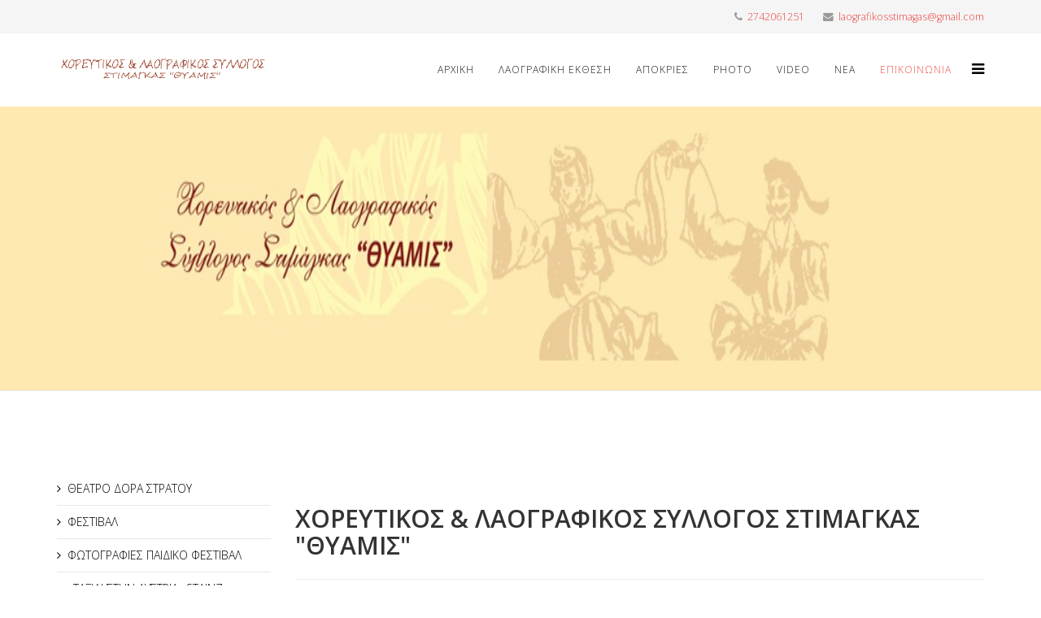

--- FILE ---
content_type: text/html; charset=utf-8
request_url: https://laografikosstimangas.gr/index.php/apikoinonia-thiamis
body_size: 6371
content:
<!DOCTYPE html>
<html xmlns="http://www.w3.org/1999/xhtml" xml:lang="el-gr" lang="el-gr" dir="ltr">
<head>
    <meta http-equiv="X-UA-Compatible" content="IE=edge">
    <meta name="viewport" content="width=device-width, initial-scale=1">
    
    	<base href="https://laografikosstimangas.gr/index.php/apikoinonia-thiamis" />
	<meta http-equiv="content-type" content="text/html; charset=utf-8" />
	<meta name="keywords" content="ΧΟΡΕΥΤΙΚΟΣ &amp; ΛΑΟΓΡΑΦΙΚΟΣ ΣΥΛΛΟΓΟΣ ΣΤΙΜΑΓΚΑΣ ΘΥΑΜΙΣ" />
	<meta name="description" content="ΧΟΡΕΥΤΙΚΟΣ &amp; ΛΑΟΓΡΑΦΙΚΟΣ ΣΥΛΛΟΓΟΣ ΣΤΙΜΑΓΚΑΣ ΘΥΑΜΙΣ" />
	<meta name="generator" content="Joomla! - Open Source Content Management" />
	<title>ΧΟΡΕΥΤΙΚΟΣ &amp; ΛΑΟΓΡΑΦΙΚΟΣ ΣΥΛΛΟΓΟΣ ΣΤΙΜΑΓΚΑΣ ΘΥΑΜΙΣ</title>
	<link href="/templates/agency/images/favicon.ico" rel="shortcut icon" type="image/vnd.microsoft.icon" />
	<link rel="stylesheet" href="/plugins/system/cookiehint/css/style.css" type="text/css" media="all" />
	<link rel="stylesheet" href="//fonts.googleapis.com/css?family=Open+Sans:300,300italic,regular,italic,600,600italic,700,700italic,800,800italic&amp;subset=latin" type="text/css" />
	<link rel="stylesheet" href="/templates/agency/css/bootstrap.min.css" type="text/css" />
	<link rel="stylesheet" href="/templates/agency/css/font-awesome.min.css" type="text/css" />
	<link rel="stylesheet" href="/templates/agency/css/legacy.css" type="text/css" />
	<link rel="stylesheet" href="/templates/agency/css/template.css" type="text/css" />
	<link rel="stylesheet" href="/templates/agency/css/presets/preset4.css" type="text/css" class="preset" />
	<link rel="stylesheet" href="/media/com_acymailing/css/module_default.css?v=1478725549" type="text/css" />
	<link rel="stylesheet" href="https://laografikosstimangas.gr/media/com_uniterevolution2/assets/rs-plugin/css/settings.css" type="text/css" />
	<link rel="stylesheet" href="https://laografikosstimangas.gr/media/com_uniterevolution2/assets/rs-plugin/css/dynamic-captions.css" type="text/css" />
	<link rel="stylesheet" href="https://laografikosstimangas.gr/media/com_uniterevolution2/assets/rs-plugin/css/static-captions.css" type="text/css" />
	<style type="text/css">
#redim-cookiehint{bottom: 0px; top: auto !important;}body{font-family:Open Sans, sans-serif; font-weight:300; }h1{font-family:Open Sans, sans-serif; font-weight:800; }h2{font-family:Open Sans, sans-serif; font-weight:600; }h3{font-family:Open Sans, sans-serif; font-weight:normal; }h4{font-family:Open Sans, sans-serif; font-weight:normal; }h5{font-family:Open Sans, sans-serif; font-weight:600; }h6{font-family:Open Sans, sans-serif; font-weight:600; }#sp-top-bar{ background-color:#f5f5f5;color:#999999; }
	</style>
	<script src="/media/system/js/core.js" type="text/javascript"></script>
	<script src="/media/jui/js/jquery.min.js" type="text/javascript"></script>
	<script src="/media/jui/js/jquery-noconflict.js" type="text/javascript"></script>
	<script src="/media/jui/js/jquery-migrate.min.js" type="text/javascript"></script>
	<script src="/media/system/js/punycode.js" type="text/javascript"></script>
	<script src="/media/system/js/validate.js" type="text/javascript"></script>
	<script src="/media/system/js/html5fallback.js" type="text/javascript"></script>
	<script src="/templates/agency/js/bootstrap.min.js" type="text/javascript"></script>
	<script src="/templates/agency/js/jquery.sticky.js" type="text/javascript"></script>
	<script src="/templates/agency/js/main.js" type="text/javascript"></script>
	<script src="/media/com_acymailing/js/acymailing_module.js?v=550" type="text/javascript" async="async"></script>
	<script src="https://laografikosstimangas.gr/media/com_uniterevolution2/assets/rs-plugin/js/jquery.themepunch.plugins.min.js" type="text/javascript"></script>
	<script src="https://laografikosstimangas.gr/media/com_uniterevolution2/assets/rs-plugin/js/jquery.themepunch.revolution.min.js" type="text/javascript"></script>
	<script type="text/javascript">
window.setInterval(function(){var r;try{r=window.XMLHttpRequest?new XMLHttpRequest():new ActiveXObject("Microsoft.XMLHTTP")}catch(e){}if(r){r.open("GET","/index.php?option=com_ajax&format=json",true);r.send(null)}},840000);jQuery(function($){ $(".hasTooltip").tooltip({"html": true,"container": "body"}); });(function(){	function blockCookies(disableCookies, disableLocal, disableSession){		if(disableCookies == 1){			if(!document.__defineGetter__){				Object.defineProperty(document, 'cookie',{					get: function(){ return ''; },					set: function(){ return true;}				});			}else{					var oldSetter = document.__lookupSetter__('cookie');				if(oldSetter) {					Object.defineProperty(document, 'cookie', {						get: function(){ return ''; },						set: function(v){							if(v.match(/reDimCookieHint\=/)) {								oldSetter.call(document, v);							}							return true;						}					});				}			}			var cookies = document.cookie.split(';');			for (var i = 0; i < cookies.length; i++) {				var cookie = cookies[i];				var pos = cookie.indexOf('=');				var name = '';				if(pos > -1){					name = cookie.substr(0, pos);				}else{					name = cookie;				}				if(name.match(/reDimCookieHint/)) {					document.cookie = name + '=; expires=Thu, 01 Jan 1970 00:00:00 GMT';				}			}		}			if(disableLocal == 1){				window.localStorage.clear();			window.localStorage.__proto__ = Object.create(window.Storage.prototype);			window.localStorage.__proto__.setItem = function(){ return undefined; };		}		if(disableSession == 1){				window.sessionStorage.clear();			window.sessionStorage.__proto__ = Object.create(window.Storage.prototype);			window.sessionStorage.__proto__.setItem = function(){ return undefined; };		}	}	blockCookies(1,1,1);}());	if(typeof acymailing == 'undefined'){
					var acymailing = Array();
				}
				acymailing['NAMECAPTION'] = 'Name';
				acymailing['NAME_MISSING'] = 'Please enter your name';
				acymailing['EMAILCAPTION'] = 'E-mail';
				acymailing['VALID_EMAIL'] = 'Please enter a valid e-mail address';
				acymailing['ACCEPT_TERMS'] = 'Please check the Terms and Conditions';
				acymailing['CAPTCHA_MISSING'] = 'The captcha is invalid, please try again';
				acymailing['NO_LIST_SELECTED'] = 'Please select the lists you want to subscribe to';
		
	</script>
	<script type="text/javascript">
		(function() {
			Joomla.JText.load({"JLIB_FORM_FIELD_INVALID":"\u0386\u03ba\u03c5\u03c1\u03bf \u03c0\u03b5\u03b4\u03af\u03bf:&#160"});
		})();
	</script>

   
    </head>
<body class="site com-contact view-contact no-layout no-task itemid-114 el-gr ltr  sticky-header layout-fluid">
    <div class="body-innerwrapper">
        <section id="sp-top-bar"><div class="container"><div class="row"><div id="sp-top1" class="col-sm-6 col-md-6"><div class="sp-column "></div></div><div id="sp-top2" class="col-sm-6 col-md-6"><div class="sp-column "><ul class="sp-contact-info"><li class="sp-contact-phone"><i class="fa fa-phone"></i> <a href="tel:2742061251">2742061251</a></li><li class="sp-contact-email"><i class="fa fa-envelope"></i> <a href="mailto:laografikosstimagas@gmail.com">laografikosstimagas@gmail.com</a></li></ul></div></div></div></div></section><header id="sp-header"><div class="container"><div class="row"><div id="sp-logo" class="col-xs-8 col-sm-3 col-md-3"><div class="sp-column "><a class="logo" href="/"><h1><img class="sp-default-logo" src="/images/logo-thiam.png" alt="ΧΟΡΕΥΤΙΚΟΣ & ΛΑΟΓΡΑΦΙΚΟΣ ΣΥΛΛΟΓΟΣ ΣΤΙΜΑΓΚΑΣ "ΘΥΑΜΙΣ""></h1></a></div></div><div id="sp-menu" class="col-xs-4 col-sm-9 col-md-9"><div class="sp-column ">			<div class='sp-megamenu-wrapper'>
				<a id="offcanvas-toggler" href="#"><i class="fa fa-bars"></i></a>
				<ul class="sp-megamenu-parent menu-fade hidden-xs"><li class="sp-menu-item"><a  href="/index.php" >ΑΡΧΙΚΗ</a></li><li class="sp-menu-item"><a  href="/index.php/laografiki-ekthesi-stimanga" >ΛΑΟΓΡΑΦΙΚΗ ΕΚΘΕΣΗ</a></li><li class="sp-menu-item"><a  href="/index.php/stimanga-apokries" >ΑΠΟΚΡΙΕΣ</a></li><li class="sp-menu-item"><a  href="/index.php/fotografies" >PHOTO</a></li><li class="sp-menu-item"><a  href="/index.php/video" >Video</a></li><li class="sp-menu-item"><a  href="/index.php/nea-stimangas-thiamis" >Νέα</a></li><li class="sp-menu-item current-item active"><a  href="/index.php/apikoinonia-thiamis" >Επικοινωνία</a></li></ul>			</div>
		</div></div></div></div></header><section id="sp-page-title"><div class="row"><div id="sp-title" class="col-sm-12 col-md-12"><div class="sp-column "><div class="sp-module "><div class="sp-module-content"><!-- START REVOLUTION SLIDER 4.3.6 b3 fullwidth mode -->

<div id="rev_slider_1_1_wrapper" class="rev_slider_wrapper fullwidthbanner-container" style="margin:0px auto;background-color:#;padding:0px;margin-top:0px;margin-bottom:0px;max-height:350px;">
	<div id="rev_slider_1_1" class="rev_slider fullwidthabanner" style="display:none;max-height:350px;height:350;">
<ul>	<!-- SLIDE  -->
	<li data-transition="random" data-slotamount="7" data-masterspeed="300" >
		<!-- MAIN IMAGE -->
		<img src="https://laografikosstimangas.gr/images/headers/8iamis.jpg"  alt="8iamis"  data-bgposition="center top" data-bgfit="100% 100%" data-bgrepeat="no-repeat">
		<!-- LAYERS -->
	</li>
	<!-- SLIDE  -->
	<li data-transition="random" data-slotamount="7" data-masterspeed="300" >
		<!-- MAIN IMAGE -->
		<img src="https://laografikosstimangas.gr/images/IMG_0354-2.JPG"  alt="IMG_0354-2"  data-bgposition="center top" data-bgfit="100% 100%" data-bgrepeat="no-repeat">
		<!-- LAYERS -->
	</li>
	<!-- SLIDE  -->
	<li data-transition="random" data-slotamount="7" data-masterspeed="300" >
		<!-- MAIN IMAGE -->
		<img src="https://laografikosstimangas.gr/images/IMG_0347-2.JPG"  alt="IMG_0347-2"  data-bgposition="center top" data-bgfit="100% 100%" data-bgrepeat="no-repeat">
		<!-- LAYERS -->
	</li>
</ul>
<div class="tp-bannertimer tp-bottom" style="display:none; visibility: hidden !important;"></div>	</div>
</div>			
			<script type="text/javascript">

				var tpj=jQuery;				
												
				var revapi1;
				
				tpj(document).ready(function() {
								
				if(tpj('#rev_slider_1_1').revolution == undefined)
					revslider_showDoubleJqueryError('#rev_slider_1_1');
				else
				   revapi1 = tpj('#rev_slider_1_1').show().revolution(
					{
						dottedOverlay:"none",
						delay:9000,
						startwidth:960,
						startheight:350,
						hideThumbs:200,
						
						thumbWidth:100,
						thumbHeight:50,
						thumbAmount:3,
						
						navigationType:"none",
						navigationArrows:"solo",
						navigationStyle:"round",
						
						touchenabled:"on",
						onHoverStop:"off",
						
						swipe_velocity: 0.7,
							swipe_min_touches: 1,
							swipe_max_touches: 1,
							drag_block_vertical: false,
						
						keyboardNavigation:"off",
						
						navigationHAlign:"center",
						navigationVAlign:"bottom",
						navigationHOffset:0,
						navigationVOffset:20,

						soloArrowLeftHalign:"left",
						soloArrowLeftValign:"center",
						soloArrowLeftHOffset:20,
						soloArrowLeftVOffset:0,

						soloArrowRightHalign:"right",
						soloArrowRightValign:"center",
						soloArrowRightHOffset:20,
						soloArrowRightVOffset:0,
								
						shadow:0,
						fullWidth:"on",
						fullScreen:"off",

						spinner:"spinner0",
						
						stopLoop:"off",
						stopAfterLoops:-1,
						stopAtSlide:-1,

						
						shuffle:"off",
						
						autoHeight:"off",						
						forceFullWidth:"off",						
												
												
						hideTimerBar:"on",						
						hideThumbsOnMobile:"off",
						hideNavDelayOnMobile:1500,						hideBulletsOnMobile:"off",
						hideArrowsOnMobile:"off",
						hideThumbsUnderResolution:0,
						
						hideSliderAtLimit:0,
						hideCaptionAtLimit:0,
						hideAllCaptionAtLilmit:0,
						startWithSlide:0,
						fullScreenOffsetContainer: "",
						isJoomla:true
					});
				
				});	//ready
				
			</script>
			
			<!-- END REVOLUTION SLIDER -->	</div></div></div></div></div></section><section id="sp-main-body"><div class="container"><div class="row"><div id="sp-left" class="col-sm-3 col-md-3"><div class="sp-column custom-class"><div class="sp-module "><div class="sp-module-content"><ul class="nav menu">
<li class="item-115"><a href="/index.php/theatro-dora-stratou" >ΘΕΑΤΡΟ ΔΟΡΑ ΣΤΡΑΤΟΥ</a></li><li class="item-116"><a href="/index.php/paidiko-festival" >ΦΕΣΤΙΒΑΛ</a></li><li class="item-142"><a href="/index.php/fotografies-paidiko-festival" >ΦΩΤΟΓΡΑΦΙΕΣ ΠΑΙΔΙΚΟ ΦΕΣΤΙΒΑΛ</a></li><li class="item-143"><a href="/index.php/taksidi-stin-afstria-stainz" >«ΤΑΞΙΔΙ ΣΤΗΝ ΑΥΣΤΡΙΑ» STAINZ</a></li><li class="item-162"><a href="/index.php/afstria-2018" >ΑΥΣΤΡΊΑ 2018</a></li><li class="item-144"><a href="/index.php/kypros-4o-mesogeiako-festival" >ΚΥΠΡΟΣ 4ο ΜΕΣΟΓΕΙΑΚΟ ΦΕΣΤΙΒΑΛ </a></li><li class="item-117"><a href="/index.php/viografiko-stimanga" >ΒΙΟΓΡΑΦΙΚΟ</a></li><li class="item-118"><a href="/index.php/topothesia-stimanga" >ΤΟΠΟΘΕΣΙΑ</a></li><li class="item-163"><a href="/index.php/oroi-xrisis" >ΟΡΟΙ ΧΡΗΣΗΣ</a></li></ul>
</div></div><div class="sp-module "><h3 class="sp-module-title">News letter</h3><div class="sp-module-content"><div class="acymailing_module" id="acymailing_module_formAcymailing30361">
	<div class="acymailing_fulldiv" id="acymailing_fulldiv_formAcymailing30361"  >
		<form id="formAcymailing30361" action="/index.php/apikoinonia-thiamis" onsubmit="return submitacymailingform('optin','formAcymailing30361')" method="post" name="formAcymailing30361"  >
		<div class="acymailing_module_form" >
									<table class="acymailing_form">
				<tr>
												<td class="acyfield_name acy_requiredField">
								<input id="user_name_formAcymailing30361"  onfocus="if(this.value == 'Name') this.value = '';" onblur="if(this.value=='') this.value='Name';" class="inputbox" type="text" name="user[name]" style="width:80%" value="Name" title="Name"/>
							</td> </tr><tr>							<td class="acyfield_email acy_requiredField">
								<input id="user_email_formAcymailing30361"  onfocus="if(this.value == 'E-mail') this.value = '';" onblur="if(this.value=='') this.value='E-mail';" class="inputbox" type="text" name="user[email]" style="width:80%" value="E-mail" title="E-mail"/>
							</td> </tr><tr>

					
					<td  class="acysubbuttons">
												<input class="button subbutton btn btn-primary" type="submit" value="Subscribe" name="Submit" onclick="try{ return submitacymailingform('optin','formAcymailing30361'); }catch(err){alert('The form could not be submitted '+err);return false;}"/>
											</td>
				</tr>
			</table>
						<input type="hidden" name="ajax" value="0" />
			<input type="hidden" name="acy_source" value="module_97" />
			<input type="hidden" name="ctrl" value="sub"/>
			<input type="hidden" name="task" value="notask"/>
			<input type="hidden" name="redirect" value="https%3A%2F%2Flaografikosstimangas.gr%2Findex.php%2Fapikoinonia-thiamis"/>
			<input type="hidden" name="redirectunsub" value="https%3A%2F%2Flaografikosstimangas.gr%2Findex.php%2Fapikoinonia-thiamis"/>
			<input type="hidden" name="option" value="com_acymailing"/>
						<input type="hidden" name="hiddenlists" value="1"/>
			<input type="hidden" name="acyformname" value="formAcymailing30361" />
									</div>
		</form>
	</div>
	</div>
</div></div></div></div><div id="sp-component" class="col-sm-9 col-md-9"><div class="sp-column "><div id="system-message-container">
	</div>
<div class="contact" itemscope itemtype="https://schema.org/Person">
	
			<div class="page-header">
			<h2>
								<span class="contact-name" itemprop="name">ΧΟΡΕΥΤΙΚΟΣ & ΛΑΟΓΡΑΦΙΚΟΣ ΣΥΛΛΟΓΟΣ ΣΤΙΜΑΓΚΑΣ "ΘΥΑΜΙΣ"</span>
			</h2>
		</div>
	
	
	
	
	
	
	
 	
	
	
	
			<h3>Επαφή</h3>	
	
			<dl class="contact-position dl-horizontal">
			<dd itemprop="jobTitle">
				Κατερίνα Ζάρκου			</dd>
		</dl>
	
	<dl class="contact-address dl-horizontal" itemprop="address" itemscope itemtype="https://schema.org/PostalAddress">
			<dt>
			<span class="jicons-icons">
				<img src="/media/contacts/images/con_address.png" alt="Διεύθυνση: " />			</span>
		</dt>

					<dd>
				<span class="contact-street" itemprop="streetAddress">
					ΚΟΙΝΟΤΗΤΑ ΣΤΙΜΑΓΚΑΣ					<br />
				</span>
			</dd>
		
					<dd>
				<span class="contact-suburb" itemprop="addressLocality">
					ΚΟΡΙΝΘΟΣ					<br />
				</span>
			</dd>
							<dd>
				<span class="contact-state" itemprop="addressRegion">
					ΔΗΜΟΣ ΒΕΛΟΥ -ΒΟΧΑΣ					<br />
				</span>
			</dd>
							<dd>
				<span class="contact-postcode" itemprop="postalCode">
					20002					<br />
				</span>
			</dd>
						<dd>
			<span class="contact-country" itemprop="addressCountry">
				laografikosstimagas@gmail.com				<br />
			</span>
		</dd>
			

	<dt>
		<span class="jicons-icons">
			<img src="/media/contacts/images/con_tel.png" alt="Τηλέφωνο: " />		</span>
	</dt>
	<dd>
		<span class="contact-telephone" itemprop="telephone">
			2742061251		</span>
	</dd>
</dl>

	
	
	
	
				
					<h3>Φόρμα Επαφής</h3>		
		<div class="contact-form">
	<form id="contact-form" action="/index.php/apikoinonia-thiamis" method="post" class="form-validate form-horizontal well">
															<fieldset>
											<legend>Αποστείλετε ένα Email</legend>
																						<div class="control-group">
			<div class="control-label">
			<span class="spacer"><span class="before"></span><span class="text"><label id="jform_spacer-lbl" class=""><strong class="red">*</strong> Απαιτούμενο πεδίο</label></span><span class="after"></span></span>					</div>
		<div class="controls"> </div>
</div>
																	<div class="control-group">
			<div class="control-label">
			<label id="jform_contact_name-lbl" for="jform_contact_name" class="hasTooltip required" title="&lt;strong&gt;Όνομα&lt;/strong&gt;&lt;br /&gt;Το όνομά σας">
	Όνομα<span class="star">&#160;*</span></label>
					</div>
		<div class="controls"><input type="text" name="jform[contact_name]" id="jform_contact_name" value="" class="required" size="30" required aria-required="true" /></div>
</div>
																	<div class="control-group">
			<div class="control-label">
			<label id="jform_contact_email-lbl" for="jform_contact_email" class="hasTooltip required" title="&lt;strong&gt;Διεύθυνση ηλεκτρονικού ταχυδρομείου&lt;/strong&gt;&lt;br /&gt;Διεύθυνση ηλεκτρονικού ταχυδρομείου της επαφής">
	Διεύθυνση ηλεκτρονικού ταχυδρομείου<span class="star">&#160;*</span></label>
					</div>
		<div class="controls"><input type="email" name="jform[contact_email]" class="validate-email required" id="jform_contact_email" value="" size="30" autocomplete="email" required aria-required="true" /></div>
</div>
																	<div class="control-group">
			<div class="control-label">
			<label id="jform_contact_emailmsg-lbl" for="jform_contact_emailmsg" class="hasTooltip required" title="&lt;strong&gt;Θέμα&lt;/strong&gt;&lt;br /&gt;Εισάγετε το θέμα του μηνύματός σας εδώ.">
	Θέμα<span class="star">&#160;*</span></label>
					</div>
		<div class="controls"><input type="text" name="jform[contact_subject]" id="jform_contact_emailmsg" value="" class="required" size="60" required aria-required="true" /></div>
</div>
																	<div class="control-group">
			<div class="control-label">
			<label id="jform_contact_message-lbl" for="jform_contact_message" class="hasTooltip required" title="&lt;strong&gt;Μήνυμα&lt;/strong&gt;&lt;br /&gt;Εισάγετε εδώ το μήνυμά σας.">
	Μήνυμα<span class="star">&#160;*</span></label>
					</div>
		<div class="controls"><textarea name="jform[contact_message]" id="jform_contact_message" cols="50" rows="10" class="required" required aria-required="true" ></textarea></div>
</div>
																	<div class="control-group">
			<div class="control-label">
			<label id="jform_contact_email_copy-lbl" for="jform_contact_email_copy" class="hasTooltip" title="&lt;strong&gt;Αποστολή αντίγραφου σε σας&lt;/strong&gt;&lt;br /&gt;Αποστολή αντιγράφου του μηνύματος στη διεύθυνση που έχετε εισάγει.">
	Αποστολή αντίγραφου σε σας</label>
							<span class="optional">(προαιρετικό)</span>
					</div>
		<div class="controls"><input type="checkbox" name="jform[contact_email_copy]" id="jform_contact_email_copy" value="1" /></div>
</div>
									</fieldset>
														<div class="control-group">
			<div class="controls">
				<button class="btn btn-primary validate" type="submit">Αποστολή Μηνύματος</button>
				<input type="hidden" name="option" value="com_contact" />
				<input type="hidden" name="task" value="contact.submit" />
				<input type="hidden" name="return" value="" />
				<input type="hidden" name="id" value="1:2016-07-18-12-40-08" />
				<input type="hidden" name="05ac4e36e1daf0703825c4506393b508" value="1" />			</div>
		</div>
	</form>
</div>

		
			
	
	
	
	
			</div>
</div></div></div></div></section><footer id="sp-footer"><div class="container"><div class="row"><div id="sp-footer1" class="col-sm-12 col-md-12"><div class="sp-column "><div class="sp-module "><div class="sp-module-content">

<div class="custom"  >
	<p style="text-align: center;">© 2016 laografikosstimangas.gr. All Rights Reserved. Κατασκευή Ιστοσελίδων <a title="δημιουργια ιστοσελιδας" href="http://thessweb.gr/">thessweb.gr</a></p></div>
</div></div></div></div></div></div></footer>
        <div class="offcanvas-menu">
            <a href="#" class="close-offcanvas"><i class="fa fa-remove"></i></a>
            <div class="offcanvas-inner">
                                    <div class="sp-module _menu"><h3 class="sp-module-title">Main Menu</h3><div class="sp-module-content"><ul class="nav menu nav-pills">
<li class="item-101 default"><a href="/index.php" >ΑΡΧΙΚΗ</a></li><li class="item-108"><a href="/index.php/laografiki-ekthesi-stimanga" >ΛΑΟΓΡΑΦΙΚΗ ΕΚΘΕΣΗ</a></li><li class="item-109"><a href="/index.php/stimanga-apokries" >ΑΠΟΚΡΙΕΣ</a></li><li class="item-111"><a href="/index.php/fotografies" >PHOTO</a></li><li class="item-112"><a href="/index.php/video" >Video</a></li><li class="item-113"><a href="/index.php/nea-stimangas-thiamis" >Νέα</a></li><li class="item-114 current active"><a href="/index.php/apikoinonia-thiamis" >Επικοινωνία</a></li></ul>
</div></div>
                            </div>
        </div>
    </div>
        

<div id="redim-cookiehint">
	<div class="cookiecontent">
		Τα cookies είναι σημαντικά για τη σωστή λειτουργία του laografikosstimangas.gr και την βελτίωση της εμπειρίας σας όταν το επισκέπτεστε. Χρησιμοποιώντας αυτόν τον ιστότοπο, συμφωνείτε με την παρούσα Πολιτική Απορρήτου	</div>
	<div class="cookiebuttons">
			<a id="cookiehintinfo" rel="nofollow" href="https://laografikosstimangas.gr/index.php/oroi-xrisis" class="btn">Πολιτική Απορρήτου</a>
			<a id="cookiehintsubmit" rel="nofollow" href="https://laografikosstimangas.gr/index.php/apikoinonia-thiamis?rCH=2" class="btn">Αποδοχή</a>
			<a id="cookiehintsubmitno" rel="nofollow" href="https://laografikosstimangas.gr/index.php/apikoinonia-thiamis?rCH=-2" class="btn">Decline</a>
		
	</div>
	<div class="clr"></div>
</div>	

<script type="text/javascript">
function cookiehintfadeOut(el){
  el.style.opacity = 1;

  (function fade() {
    if ((el.style.opacity -= .1) < 0) {
      el.style.display = "none";
    } else {
      requestAnimationFrame(fade);
    }
  })();
}  
	
window.addEventListener('load',	
	function () {
		document.getElementById('cookiehintsubmit').addEventListener('click', function (e) {
			e.preventDefault();
			document.cookie = 'reDimCookieHint=1; expires=0;29';
			cookiehintfadeOut(document.getElementById('redim-cookiehint'));
			return false;
		},false);
				document.getElementById('cookiehintsubmitno').addEventListener('click', function (e) {
			e.preventDefault();
			document.cookie = 'reDimCookieHint=-1; expires=0;';
			cookiehintfadeOut(document.getElementById('redim-cookiehint'));
			return false;
		},false);		
			}
);
</script>	

</body>
</html>